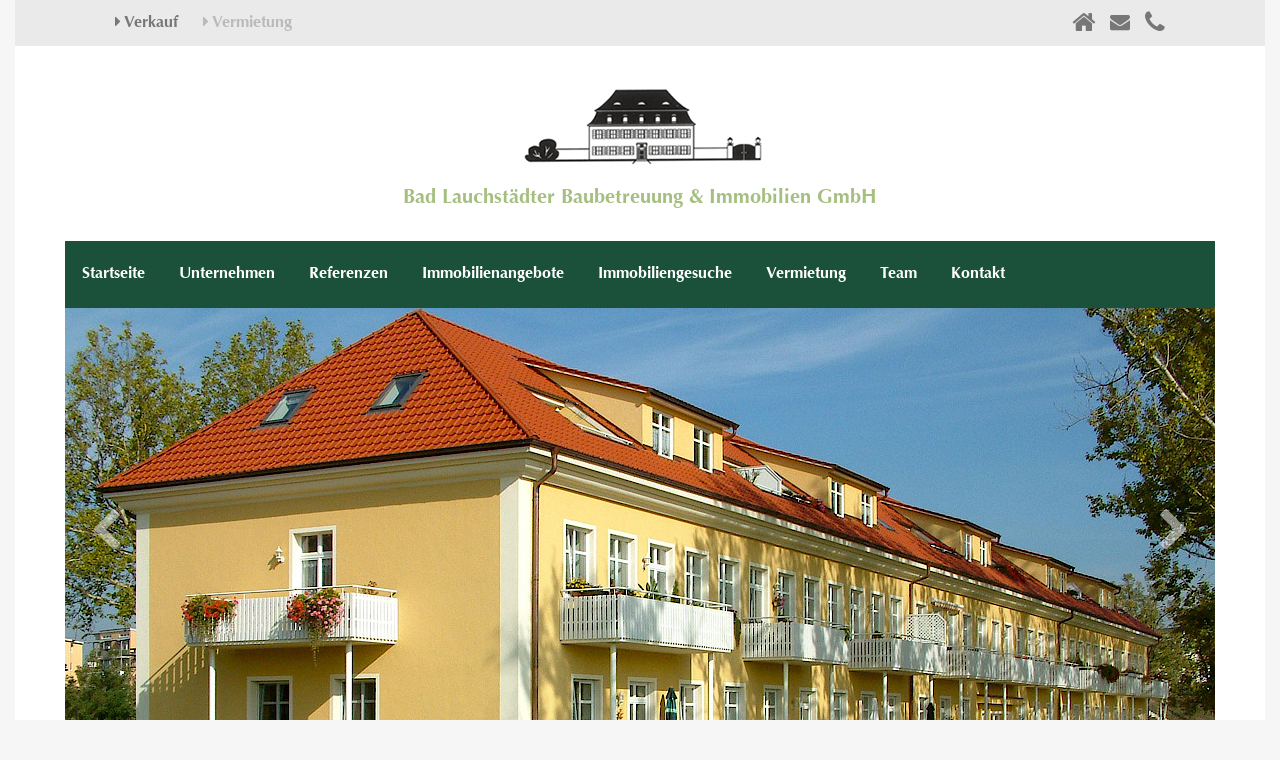

--- FILE ---
content_type: text/html; charset=utf-8
request_url: http://www.lbi-gmbh.de/startseite/
body_size: 3929
content:
<!DOCTYPE html> 
<html lang="de-DE" xmlns="http://www.w3.org/1999/xhtml"> 
 <head> 
  <meta charset="utf-8"> 
  <!--
	Created by Somnium Establishment

	This website is powered by TYPO3 - inspiring people to share!
	TYPO3 is a free open source Content Management Framework initially created by Kasper Skaarhoj and licensed under GNU/GPL.
	TYPO3 is copyright 1998-2014 of Kasper Skaarhoj. Extensions are copyright of their respective owners.
	Information and contribution at http://typo3.org/
-->
  
  <base href="http://www.lbi-gmbh.de/"> 
  <link rel="shortcut icon" href="http://www.lbi-gmbh.de/fileadmin/templates/images/favicon.ico" type="image/x-icon; charset=binary"> 
  <link rel="icon" href="http://www.lbi-gmbh.de/fileadmin/templates/images/favicon.ico" type="image/x-icon; charset=binary"> 
  <title>Bad Lauchstädter Baubetreuung &amp; Immobilien GmbH - Startseite</title>
   
  <meta name="viewport" content="width=1250"> 
  <link rel="stylesheet" type="text/css" href="typo3temp/stylesheet_8b9c2e8d89.css?1423754323" media="all"> 
  <link rel="stylesheet" type="text/css" href="//maxcdn.bootstrapcdn.com/font-awesome/4.2.0/css/font-awesome.min.css" media="all"> 
  <link rel="stylesheet" type="text/css" href="fileadmin/templates/css/app.css?1431632787" media="all"> 
  <script src="typo3temp/javascript_9a38f34785.js?1424723456" type="text/javascript"></script>
  
  <script type="text/javascript">
  window.cookieconsent_options = {
  message: 'Diese Website nutzt Cookies, um bestmögliche Funktionalität bieten zu können.',
  dismiss: 'Ok, verstanden',
  learnMore: 'Mehr Infos',
  link: 'http://www.lbi-gmbh.de/kontakt/datenschutz',
  theme: 'light-floating'
 };
</script>
  
  <script type="text/javascript" src="//s3.amazonaws.com/valao-cloud/cookie-hinweis/script-v2.js"></script>
  
  <script>
      (function(i,s,o,g,r,a,m){i['GoogleAnalyticsObject']=r;i[r]=i[r]||function(){
      (i[r].q=i[r].q||[]).push(arguments)},i[r].l=1*new Date();a=s.createElement(o),
      m=s.getElementsByTagName(o)[0];a.async=1;a.src=g;m.parentNode.insertBefore(a,m)
      })(window,document,'script','//www.google-analytics.com/analytics.js','ga');

      ga('create', 'UA-63242813-1', 'auto');
      ga('send', 'pageview');

    </script>
  </head>
  
 <body> 
  <div id="container"> 
   <div id="topheader" class="clearfix"> 
    <div id="pageswitch"> 
     <ul> 
      <li><a href="http://www.lbi-gmbh.de" class="active tooltip" title="Bad Lauchstädter Baubetreuung und Immobilien GmbH"><i class="fa fa-caret-right"></i> Verkauf</a></li>
       
      <li><a href="http://www.bl-hausverwaltung.de" class="tooltip" title="Bad Lauchstädter Hausverwaltung"><i class="fa fa-caret-right"></i> Vermietung</a></li>
       </ul>
      </div>
     
    <div id="infocontact"> 
     <ul> 
      <li><a href="http://www.lbi-gmbh.de/"><i class="fa fa-home"></i></a></li>
       
      <li><a href="mailto:info@lbi-gmbh.de"><i class="fa fa-envelope"></i></a></li>
       
      <li><a href="http://www.lbi-gmbh.de/kontakt/"><i class="fa fa-phone"></i></a></li>
       </ul>
      </div>
     </div>
    
   <div id="innercontainer"> 
    <div id="header"> 
     <div id="header_emblem"><a href="http://www.lbi-gmbh.de/"><img src="fileadmin/templates/images/lbi-emblem.png" alt="Bad Lauchstädter Baubetreuung & Immobilien GmbH" /></a></div>
      
     <div id="header_slogan">Bad Lauchstädter Baubetreuung & Immobilien GmbH</div>
      </div>
     
    <div id="navigation"> 
     <ul class="menu sf-menu">
      <li class="sub"><a href="startseite/" class="active">Startseite</a></li>
      <li class="sub"><a href="unternehmen/philosophie/">Unternehmen</a>
       <ul class="subnav itm9">
        <li><a href="unternehmen/philosophie/">Philosophie</a></li>
        <li><a href="unternehmen/unternehmensgruppe/">Unternehmensgruppe</a></li>
        <li><a href="unternehmen/historie/">Historie</a></li>
       </ul>
      </li>
      <li class="sub"><a href="referenzen/">Referenzen</a></li>
      <li class="sub"><a href="immobilienangebote/aktuelle-projekte/">Immobilienangebote</a>
       <ul class="subnav itm24">
        <li><a href="immobilienangebote/aktuelle-projekte/">Aktuelle Projekte</a></li>
        <li><a href="immobilienangebote/grundstuecke/">Grundstücke</a></li>
        <li><a href="immobilienangebote/neubausanierung-einfamilien-und-doppelhaeuser/">Neubau/Sanierung Einfamilien- und Doppelhäuser</a></li>
        <li><a href="immobilienangebote/neubausanierung-eigentumswohnungen/">Neubau/Sanierung Eigentumswohnungen</a></li>
        <li><a href="immobilienangebote/angebot-bestandsobjekte-efhdhh/">Angebot Bestandsobjekte EFH/DHH</a></li>
        <li><a href="immobilienangebote/angebot-bestandsobjekte-eigentumswohnungen/">Angebot Bestandsobjekte Eigentumswohnungen</a></li>
        <li><a href="immobilienangebote/kapitalanlage/">Kapitalanlage</a></li>
       </ul>
      </li>
      <li class="sub"><a href="immobiliengesuche/">Immobiliengesuche</a></li>
      <li class="sub"><a href="vermietung/">Vermietung</a></li>
      <li class="sub"><a href="team/ansprechpartner/">Team</a>
       <ul class="subnav itm30">
        <li><a href="team/ansprechpartner/">Ansprechpartner</a></li>
        <li><a href="team/stellenangebote/">Stellenangebote</a></li>
       </ul>
      </li>
      <li class="sub"><a href="kontakt/kontakt-anschrift/">Kontakt</a>
       <ul class="subnav itm91">
        <li><a href="kontakt/kontakt-anschrift/">Kontakt & Anschrift</a></li>
        <li><a href="kontakt/impressum/">Impressum</a></li>
        <li><a href="kontakt/datenschutz/">Datenschutz</a></li>
       </ul>
      </li>
     </ul>
      
     <div id="logo"><a href="http://www.lbi-gmbh.de/"><img src="fileadmin/templates/images/lbi-emblem-navigation.png" alt="Bad Lauchstädter Baubetreuung & Immobilien GmbH" /></a></div>
      </div>
     
    <div id="imageheader"> 
     <div class="ls-layer">
      <div class="headerContent">
       <p>Umbau und Sanierung 2002 – Halle/Saale</p>
      </div>
      <img src="fileadmin/_processed_/csm_T-BvS_1-9_Halle-Heide-Sued_ee7af39845.jpg" width="1150" height="500" alt="" ></div>
     <div class="ls-layer">
      <div class="headerContent">
       <p>Kolonnaden Kurpark - Bad Lauchstädt</p>
      </div>
      <img src="fileadmin/_processed_/csm_T-Kollonaden_Kurpark_BL_9e03a22867.jpg" width="1150" height="500" alt="" ></div>
     <div class="ls-layer">
      <div class="headerContent">
       <p>Firmensitz - Bad Lauchstädt</p>
      </div>
      <img src="fileadmin/_processed_/csm_T-Firmensitz_BL_ec216286dc.jpg" width="1150" height="500" alt="" ></div>
     <div class="ls-layer">
      <div class="headerContent">
       <p> Mehrfamilienhäuser - Bad Lauchstädt </p>
      </div>
      <img src="fileadmin/_processed_/csm_T-ADD-Luft_ET45-49-Vermietung_4fa845a250.jpg" width="1150" height="500" alt="" ></div>
     <div class="ls-layer">
      <div class="headerContent">
       <p>Einfamilienhaus 2014 – Bad Lauchstädt</p>
      </div>
      <img src="fileadmin/_processed_/csm_T-EFH_vZ_40-Immobangebote_669c57fa3b.jpg" width="1150" height="500" alt="" ></div>
     <div class="ls-layer">
      <div class="headerContent">
       <p>Sanierung Arkadenbögen – Nebra</p>
      </div>
      <img src="fileadmin/_processed_/csm_T-Rundboegen-Nebra-2007_a102bf85f4.jpg" width="1150" height="500" alt="" ></div>
     <div class="ls-layer">
      <div class="headerContent">
       <p>Einfamilienhaus - Bad Lauchstädt</p>
      </div>
      <img src="fileadmin/_processed_/csm_T-EFH-ADD-Domaene_5-Winter_2f41c53715.jpg" width="1150" height="500" alt="" ></div>
     <div class="ls-layer">
      <div class="headerContent">
       <p>Sanierung Geschäftshaus – Halle/Saale</p>
      </div>
      <img src="fileadmin/_processed_/csm_punkt10-startseite_79a3ae3bd9.jpg" width="1150" height="500" alt="" ></div>
     <div class="ls-layer">
      <div class="headerContent">
       <p>Innenhof Firmensitz - Bad Lauchstädt</p>
      </div>
      <img src="fileadmin/_processed_/csm_T-Hof-Domaene_ceab883767.jpg" width="1150" height="500" alt="" ></div>
     <div class="ls-layer">
      <div class="headerContent">
       <p>Wohn- und Geschäftshaus - Halle/Saale</p>
      </div>
      <img src="fileadmin/_processed_/csm_T-_Uni_Ring-Bildgroesse1_beacecf7d0.jpg" width="1150" height="500" alt="" ></div>
     <div class="ls-layer">
      <div class="headerContent">
       <p>Sanierung ehem. Mannschaftsgebäude – Halle/Saale</p>
      </div>
      <img src="fileadmin/_processed_/csm_MFH_Sani_Heide-Sued_WS_Str_110ee46725.jpg" width="1150" height="500" alt="" ></div>
      </div>
     
    <div id="content"> 
     <div id="content_start">
      <div id="c8" class="csc-default">
       <header class="csc-header csc-header-n1">
        <h1 class="csc-firstHeader">Schöner Wohnen in Bad Lauchstädt</h1>
       </header>
      </div>
      <div class="bx_2columns">
       <p>Die Bad Lauchstädter Baubetreuung &amp; Immobilien GmbH entwickelt seit über 20 Jahren Grundstücke und Immobilienprojekte im Raum Halle / Leipzig. Dazu gehören die Errichtung von Einfamilienhäusern, Doppelhäusern und Mehrfamilienhäusern, die Sanierung von historischen Gebäuden – als Einzeldenkmal oder als Denkmal-Ensemble. Ergänzend zum Wohnungsbau werden Gewerbeimmobilien neu gebaut oder hochwertig saniert und vermietet, teils als Wohn- und Geschäftshäuser, teils als kleine Einkaufszentren, Ladenlokale oder Büroflächen.</p>
        
       <p>Die L. B. I. GmbH deckt mit ihren Tochter- bzw. Schwesterunternehmen den gesamten Bereich von der Grundstücksentwicklung über die Planung, die Bauphase, die Vermietung bzw. Verwaltung und die langfristige Betreuung der Häuser und Wohnungen ab.</p>
      </div>
     </div>
      
     <div id="content_footer">
      <div class="bx_referencestart clearfix">
       <div class="csc-textpic csc-textpic-center csc-textpic-above">
        <div class="grid_unit csc-textpic-last">
         <figure class="csc-textpic-image"><a href="immobilienangebote/aktuelle-projekte/"><img src="fileadmin/_processed_/csm_T-EFH_vZ_40-Immobangebote_e23aa1ce93.jpg" width="384" height="250" alt="" ></a>
          <div class="caption"> 
           <div class="captiontext"><a href="immobilienangebote/aktuelle-projekte/">Aktuelle Projekte</a>
            <div class="captionborder"></div>
           </div>
            </div>
         </figure>
        </div>
        <div class="grid_unit csc-textpic-last">
         <figure class="csc-textpic-image"><a href="referenzen/"><img src="fileadmin/_processed_/csm_denkmal_mehrfamilienhaus__schleiermacherstrasse_38__halle_a_d__saale-small_35b06959b4.jpg" width="384" height="250" alt="" ></a>
          <div class="caption"> 
           <div class="captiontext"><a href="referenzen/">Referenzen</a>
            <div class="captionborder"></div>
           </div>
            </div>
         </figure>
        </div>
        <div class="grid_unit csc-textpic-last">
         <figure class="csc-textpic-image"><a href="immobilienangebote/kapitalanlage/"><img src="fileadmin/_processed_/csm_Ref-1-Neubau-MFH_Liebig_2_daf2e24511.jpg" width="384" height="250" alt="" ></a>
          <div class="caption"> 
           <div class="captiontext"><a href="immobilienangebote/kapitalanlage/">Kapitalanlage</a>
            <div class="captionborder"></div>
           </div>
            </div>
         </figure>
        </div>
       </div>
      </div>
     </div>
      </div>
     </div>
    
   <div id="footer"> 
    <div id="footer_contact"> 
     <p>Bad Lauchstädter Baubetreuung &amp; Immobilien GmbH <span class="divide">|</span> Merseburger Landstr. 41 <span class="divide">|</span> 06246 Bad Lauchstädt <span class="divide">|</span> Tel. 034635 / 7810 <span class="divide">|</span> <a href="javascript:linkTo_UnCryptMailto('ocknvq,kphqBndk/iodj0fg');" title="info@lbi-gmbh.de" class="mail">info@lbi-gmbh.de</a></p>
      </div>
     
    <div id="footer_emblem"> <img src="fileadmin/templates/images/lbi-emblem-footer.png" alt=""/> </div>
     
    <div id="footer_copyright"> 
     <p> &copy; 2015 LBI GmbH <span class="divideempty"></span> <a href="http://www.lbi-gmbh.de/kontakt/">Kontakt &amp; Anschrift</a> <span class="divideempty"></span> <a href="http://www.lbi-gmbh.de/kontakt/impressum">Impressum</a><span class="divideempty"></span> <a href="http://www.lbi-gmbh.de/kontakt/datenschutz">Datenschutzerklärung</a></p>
      </div>
     </div>
    </div>
   
  <script src="http://maps.googleapis.com/maps/api/js?key=AIzaSyDjcL34YqpBsUd75cGSZ8-dv_rpE5i_nFg&amp;sensor=FALSE" type="text/javascript"></script>
  
  <!--[if !IE]><!-->
  
  <script src="fileadmin/templates/js/application.min.js?1427657170" type="text/javascript"></script>
  
  <!--[if IE 8]><script src="fileadmin/templates/js/application.ie8.min.js" type="text/javascript"></script><![endif]-->
  </body>
  </html>

--- FILE ---
content_type: text/css
request_url: http://www.lbi-gmbh.de/fileadmin/templates/css/app.css?1431632787
body_size: 68048
content:
@import url("//hello.myfonts.net/count/2c7efb");@font-face{font-family:'OptimaLTPro-Roman';src:url("webfonts/2C7EFB_0_0.eot");src:url("webfonts/2C7EFB_0_0.eot?#iefix") format("embedded-opentype"),url("webfonts/2C7EFB_0_0.woff2") format("woff2"),url("webfonts/2C7EFB_0_0.woff") format("woff"),url("webfonts/2C7EFB_0_0.ttf") format("truetype")}@font-face{font-family:'OptimaLTPro-Bold';src:url("webfonts/2C7EFB_1_0.eot");src:url("webfonts/2C7EFB_1_0.eot?#iefix") format("embedded-opentype"),url("webfonts/2C7EFB_1_0.woff2") format("woff2"),url("webfonts/2C7EFB_1_0.woff") format("woff"),url("webfonts/2C7EFB_1_0.ttf") format("truetype")}/*! normalize.css v1.1.0 | MIT License | git.io/normalize */article,aside,details,figcaption,figure,footer,header,hgroup,main,nav,section,summary{display:block}audio,canvas,video{display:inline-block;*display:inline;*zoom:1}audio:not([controls]){display:none;height:0}[hidden]{display:none}html{font-size:100%;-webkit-text-size-adjust:100%;-ms-text-size-adjust:100%}html,button,input,select,textarea{font-family:sans-serif}body{margin:0}a:focus{outline:0}a:active,a:hover{outline:0}h1{font-size:2em;margin:0.67em 0}h2{font-size:1.5em;margin:0.83em 0}h3{font-size:1.17em;margin:1em 0}h4{font-size:1em;margin:1.33em 0}h5{font-size:0.83em;margin:1.67em 0}h6{font-size:0.67em;margin:2.33em 0}abbr[title]{border-bottom:1px dotted}b,strong{font-weight:bold}blockquote{margin:1em 40px}dfn{font-style:italic}hr{-moz-box-sizing:content-box;box-sizing:content-box;height:0}mark{background:#ff0;color:#000}p,pre{margin:1em 0}code,kbd,pre,samp{font-family:monospace, serif;_font-family:'courier new', monospace;font-size:1em}pre{white-space:pre;white-space:pre-wrap;word-wrap:break-word}q{quotes:none}q:before,q:after{content:'';content:none}small{font-size:80%}sub,sup{font-size:75%;line-height:0;position:relative;vertical-align:baseline}sup{top:-0.5em}sub{bottom:-0.25em}dl,menu,ol,ul{margin:1em 0}dd{margin:0 0 0 40px}menu,ol,ul{padding:0 0 0 40px}nav ul,nav ol{list-style:none;list-style-image:none}img{border:0;-ms-interpolation-mode:bicubic}svg:not(:root){overflow:hidden}figure{margin:0}form{margin:0}fieldset{border:1px solid #c0c0c0;margin:0 2px;padding:0.35em 0.625em 0.75em}legend{border:0;padding:0;white-space:normal;*margin-left:-7px}button,input,select,textarea{font-size:100%;margin:0;vertical-align:baseline;*vertical-align:middle}button,input{line-height:normal}button,select{text-transform:none}button,html input[type="button"],input[type="reset"],input[type="submit"]{-webkit-appearance:button;cursor:pointer;*overflow:visible}button[disabled],html input[disabled]{cursor:default}input[type="checkbox"],input[type="radio"]{box-sizing:border-box;padding:0;*height:13px;*width:13px}input[type="search"]{-webkit-appearance:textfield;-moz-box-sizing:content-box;-webkit-box-sizing:content-box;box-sizing:content-box}input[type="search"]::-webkit-search-cancel-button,input[type="search"]::-webkit-search-decoration{-webkit-appearance:none}button::-moz-focus-inner,input::-moz-focus-inner{border:0;padding:0}textarea{overflow:auto;vertical-align:top}table{border-collapse:collapse;border-spacing:0}.owl-carousel .owl-wrapper:after{content:".";display:block;clear:both;visibility:hidden;line-height:0;height:0}.owl-carousel{display:none;position:relative;width:100%;-ms-touch-action:pan-y}.owl-carousel .owl-wrapper{display:none;position:relative;-webkit-transform:translate3d(0px, 0px, 0px)}.owl-carousel .owl-wrapper-outer{overflow:hidden;position:relative;width:100%}.owl-carousel .owl-wrapper-outer.autoHeight{-webkit-transition:height 500ms ease-in-out;-moz-transition:height 500ms ease-in-out;-ms-transition:height 500ms ease-in-out;-o-transition:height 500ms ease-in-out;transition:height 500ms ease-in-out}.owl-carousel .owl-item{float:left}.owl-controls .owl-page,.owl-controls .owl-buttons div{cursor:pointer}.owl-controls{-webkit-user-select:none;-khtml-user-select:none;-moz-user-select:none;-ms-user-select:none;user-select:none;-webkit-tap-highlight-color:rgba(0,0,0,0)}.grabbing{cursor:url(grabbing.png) 8 8,move}.owl-carousel .owl-wrapper,.owl-carousel .owl-item{-webkit-backface-visibility:hidden;-moz-backface-visibility:hidden;-ms-backface-visibility:hidden;-webkit-transform:translate3d(0, 0, 0);-moz-transform:translate3d(0, 0, 0);-ms-transform:translate3d(0, 0, 0)}.owl-origin{-webkit-perspective:1200px;-webkit-perspective-origin-x:50%;-webkit-perspective-origin-y:50%;-moz-perspective:1200px;-moz-perspective-origin-x:50%;-moz-perspective-origin-y:50%;perspective:1200px}.owl-fade-out{z-index:10;-webkit-animation:fadeOut .7s both ease;-moz-animation:fadeOut .7s both ease;animation:fadeOut .7s both ease}.owl-fade-in{-webkit-animation:fadeIn .7s both ease;-moz-animation:fadeIn .7s both ease;animation:fadeIn .7s both ease}.owl-backSlide-out{-webkit-animation:backSlideOut 1s both ease;-moz-animation:backSlideOut 1s both ease;animation:backSlideOut 1s both ease}.owl-backSlide-in{-webkit-animation:backSlideIn 1s both ease;-moz-animation:backSlideIn 1s both ease;animation:backSlideIn 1s both ease}.owl-goDown-out{-webkit-animation:scaleToFade .7s ease both;-moz-animation:scaleToFade .7s ease both;animation:scaleToFade .7s ease both}.owl-goDown-in{-webkit-animation:goDown .6s ease both;-moz-animation:goDown .6s ease both;animation:goDown .6s ease both}.owl-fadeUp-in{-webkit-animation:scaleUpFrom .5s ease both;-moz-animation:scaleUpFrom .5s ease both;animation:scaleUpFrom .5s ease both}.owl-fadeUp-out{-webkit-animation:scaleUpTo .5s ease both;-moz-animation:scaleUpTo .5s ease both;animation:scaleUpTo .5s ease both}@-webkit-keyframes empty{0%{opacity:1}}@-moz-keyframes empty{0%{opacity:1}}@keyframes empty{0%{opacity:1}}@-webkit-keyframes fadeIn{0%{opacity:0}100%{opacity:1}}@-moz-keyframes fadeIn{0%{opacity:0}100%{opacity:1}}@keyframes fadeIn{0%{opacity:0}100%{opacity:1}}@-webkit-keyframes fadeOut{0%{opacity:1}100%{opacity:0}}@-moz-keyframes fadeOut{0%{opacity:1}100%{opacity:0}}@keyframes fadeOut{0%{opacity:1}100%{opacity:0}}@-webkit-keyframes backSlideOut{25%{opacity:.5;-webkit-transform:translateZ(-500px)}75%{opacity:.5;-webkit-transform:translateZ(-500px) translateX(-200%)}100%{opacity:.5;-webkit-transform:translateZ(-500px) translateX(-200%)}}@-moz-keyframes backSlideOut{25%{opacity:.5;-moz-transform:translateZ(-500px)}75%{opacity:.5;-moz-transform:translateZ(-500px) translateX(-200%)}100%{opacity:.5;-moz-transform:translateZ(-500px) translateX(-200%)}}@keyframes backSlideOut{25%{opacity:.5;transform:translateZ(-500px)}75%{opacity:.5;transform:translateZ(-500px) translateX(-200%)}100%{opacity:.5;transform:translateZ(-500px) translateX(-200%)}}@-webkit-keyframes backSlideIn{0%,25%{opacity:.5;-webkit-transform:translateZ(-500px) translateX(200%)}75%{opacity:.5;-webkit-transform:translateZ(-500px)}100%{opacity:1;-webkit-transform:translateZ(0) translateX(0)}}@-moz-keyframes backSlideIn{0%,25%{opacity:.5;-moz-transform:translateZ(-500px) translateX(200%)}75%{opacity:.5;-moz-transform:translateZ(-500px)}100%{opacity:1;-moz-transform:translateZ(0) translateX(0)}}@keyframes backSlideIn{0%,25%{opacity:.5;transform:translateZ(-500px) translateX(200%)}75%{opacity:.5;transform:translateZ(-500px)}100%{opacity:1;transform:translateZ(0) translateX(0)}}@-webkit-keyframes scaleToFade{to{opacity:0;-webkit-transform:scale(0.8)}}@-moz-keyframes scaleToFade{to{opacity:0;-moz-transform:scale(0.8)}}@keyframes scaleToFade{to{opacity:0;transform:scale(0.8)}}@-webkit-keyframes goDown{from{-webkit-transform:translateY(-100%)}}@-moz-keyframes goDown{from{-moz-transform:translateY(-100%)}}@keyframes goDown{from{transform:translateY(-100%)}}@-webkit-keyframes scaleUpFrom{from{opacity:0;-webkit-transform:scale(1.5)}}@-moz-keyframes scaleUpFrom{from{opacity:0;-moz-transform:scale(1.5)}}@keyframes scaleUpFrom{from{opacity:0;transform:scale(1.5)}}@-webkit-keyframes scaleUpTo{to{opacity:0;-webkit-transform:scale(1.5)}}@-moz-keyframes scaleUpTo{to{opacity:0;-moz-transform:scale(1.5)}}@keyframes scaleUpTo{to{opacity:0;transform:scale(1.5)}}.owl-theme .owl-controls{position:absolute;bottom:16px;z-index:400;text-align:center;width:100%}.owl-theme .owl-controls .owl-buttons div{color:#fff;display:inline-block;zoom:1;*display:inline;margin:5px;padding:3px 10px;font-size:45px;filter:Alpha(Opacity=50);opacity:0.5;-webkit-transition:all 200ms ease-in-out;-moz-transition:all 200ms ease-in-out;-ms-transition:all 200ms ease-in-out;-o-transition:all 200ms ease-in-out;transition:all 200ms ease-in-out}.owl-theme .owl-controls.clickable .owl-buttons div:hover{filter:Alpha(Opacity=100);opacity:1;text-decoration:none}.owl-theme .owl-controls .owl-buttons .owl-prev{position:absolute;left:10px;bottom:225px}.owl-theme .owl-controls .owl-buttons .owl-next{position:absolute;right:10px;bottom:225px}.owl-theme .owl-controls .owl-page{display:inline-block;zoom:1;*display:inline}.owl-theme .owl-controls .owl-page span{display:block;width:12px;height:12px;margin:5px 5px;filter:Alpha(Opacity=70);opacity:0.7;-webkit-border-radius:20px;-moz-border-radius:20px;border-radius:20px;background:#fff;-webkit-box-shadow:2px 2px 5px 1px rgba(0,0,0,0.75);-moz-box-shadow:2px 2px 5px 1px rgba(0,0,0,0.75);box-shadow:2px 2px 5px 1px rgba(0,0,0,0.75);-webkit-transition:all 200ms ease-in-out;-moz-transition:all 200ms ease-in-out;-ms-transition:all 200ms ease-in-out;-o-transition:all 200ms ease-in-out;transition:all 200ms ease-in-out}.owl-theme .owl-controls .owl-page.active span,.owl-theme .owl-controls.clickable .owl-page:hover span{filter:Alpha(Opacity=100);opacity:1;background:#1b513b}.owl-theme .owl-controls .owl-page span.owl-numbers{height:auto;width:auto;color:#FFF;padding:2px 10px;font-size:12px;-webkit-border-radius:30px;-moz-border-radius:30px;border-radius:30px}.owl-item.loading{min-height:150px;background:url(AjaxLoader.gif) no-repeat center center}/*! fancyBox v2.1.5 fancyapps.com | fancyapps.com/fancybox/#license */.fancybox-wrap,.fancybox-skin,.fancybox-outer,.fancybox-inner,.fancybox-image,.fancybox-wrap iframe,.fancybox-wrap object,.fancybox-nav,.fancybox-nav span,.fancybox-tmp{padding:0;margin:0;border:0;outline:none;vertical-align:top}.fancybox-wrap{position:absolute;top:0;left:0;z-index:8020}.fancybox-skin{position:relative;background:#f9f9f9;color:#444;text-shadow:none;-webkit-border-radius:4px;-moz-border-radius:4px;border-radius:4px}.fancybox-opened{z-index:8030}.fancybox-opened .fancybox-skin{-webkit-box-shadow:0 10px 25px rgba(0,0,0,0.5);-moz-box-shadow:0 10px 25px rgba(0,0,0,0.5);box-shadow:0 10px 25px rgba(0,0,0,0.5)}.fancybox-outer,.fancybox-inner{position:relative}.fancybox-inner{overflow:hidden}.fancybox-type-iframe .fancybox-inner{-webkit-overflow-scrolling:touch}.fancybox-error{color:#444;font:14px/20px "Helvetica Neue",Helvetica,Arial,sans-serif;margin:0;padding:15px;white-space:nowrap}.fancybox-image,.fancybox-iframe{display:block;width:100%;height:100%}.fancybox-image{max-width:100%;max-height:100%}#fancybox-loading,.fancybox-close,.fancybox-prev span,.fancybox-next span{background-image:url("fancybox_sprite.png")}#fancybox-loading{position:fixed;top:50%;left:50%;margin-top:-22px;margin-left:-22px;background-position:0 -108px;opacity:0.8;cursor:pointer;z-index:8060}#fancybox-loading div{width:44px;height:44px;background:url("fancybox_loading.gif") center center no-repeat}.fancybox-close{position:absolute;top:-18px;right:-18px;width:36px;height:36px;cursor:pointer;z-index:8040}.fancybox-nav{position:absolute;top:0;width:40%;height:100%;cursor:pointer;text-decoration:none;background:transparent url("blank.gif");-webkit-tap-highlight-color:rgba(0,0,0,0);z-index:8040}.fancybox-prev{left:0}.fancybox-next{right:0}.fancybox-nav span{position:absolute;top:50%;width:36px;height:34px;margin-top:-18px;cursor:pointer;z-index:8040;visibility:hidden}.fancybox-prev span{left:10px;background-position:0 -36px}.fancybox-next span{right:10px;background-position:0 -72px}.fancybox-nav:hover span{visibility:visible}.fancybox-tmp{position:absolute;top:-99999px;left:-99999px;visibility:hidden;max-width:99999px;max-height:99999px;overflow:visible !important}.fancybox-lock{overflow:hidden !important;width:auto}.fancybox-lock body{overflow:hidden !important}.fancybox-lock-test{overflow-y:hidden !important}.fancybox-overlay{position:absolute;top:0;left:0;overflow:hidden;display:none;z-index:8010;background:url("fancybox_overlay.png")}.fancybox-overlay-fixed{position:fixed;bottom:0;right:0}.fancybox-lock .fancybox-overlay{overflow:auto;overflow-y:scroll}.fancybox-title{visibility:hidden;font:normal 13px/20px "Helvetica Neue",Helvetica,Arial,sans-serif;position:relative;text-shadow:none;z-index:8050}.fancybox-opened .fancybox-title{visibility:visible}.fancybox-title-float-wrap{position:absolute;bottom:0;right:50%;margin-bottom:-35px;z-index:8050;text-align:center}.fancybox-title-float-wrap .child{display:inline-block;margin-right:-100%;padding:2px 20px;background:transparent;background:rgba(0,0,0,0.8);-webkit-border-radius:15px;-moz-border-radius:15px;border-radius:15px;text-shadow:0 1px 2px #222;color:#FFF;font-weight:bold;line-height:24px;white-space:nowrap}.fancybox-title-outside-wrap{position:relative;margin-top:10px;color:#fff}.fancybox-title-inside-wrap{padding-top:10px}.fancybox-title-over-wrap{position:absolute;bottom:0;left:0;color:#fff;padding:10px;background:#000;background:rgba(0,0,0,0.8)}@media only screen and (-webkit-min-device-pixel-ratio: 1.5), only screen and (min--moz-device-pixel-ratio: 1.5), only screen and (min-device-pixel-ratio: 1.5){#fancybox-loading,.fancybox-close,.fancybox-prev span,.fancybox-next span{background-image:url("fancybox_sprite@2x.png");background-size:44px 152px}#fancybox-loading div{background-image:url("fancybox_loading@2x.gif");background-size:24px 24px}}.tooltipster-default{border-radius:5px;border:2px solid #1b513b;background:#1b513b;color:#fff}.tooltipster-default .tooltipster-content{font-size:14px;line-height:16px;padding:8px 10px;overflow:hidden}.tooltipster-icon{cursor:help;margin-left:4px}.tooltipster-base{padding:0;font-size:0;line-height:0;position:absolute;left:0;top:0;z-index:9999999;pointer-events:none;width:auto;overflow:visible}.tooltipster-base .tooltipster-content{overflow:hidden}.tooltipster-arrow{display:block;text-align:center;width:100%;height:100%;position:absolute;top:0;left:0;z-index:-1}.tooltipster-arrow span,.tooltipster-arrow-border{display:block;width:0;height:0;position:absolute}.tooltipster-arrow-top span,.tooltipster-arrow-top-right span,.tooltipster-arrow-top-left span{border-left:8px solid transparent !important;border-right:8px solid transparent !important;border-top:8px solid;bottom:-7px}.tooltipster-arrow-top .tooltipster-arrow-border,.tooltipster-arrow-top-right .tooltipster-arrow-border,.tooltipster-arrow-top-left .tooltipster-arrow-border{border-left:9px solid transparent !important;border-right:9px solid transparent !important;border-top:9px solid;bottom:-7px}.tooltipster-arrow-bottom span,.tooltipster-arrow-bottom-right span,.tooltipster-arrow-bottom-left span{border-left:8px solid transparent !important;border-right:8px solid transparent !important;border-bottom:8px solid;top:-7px}.tooltipster-arrow-bottom .tooltipster-arrow-border,.tooltipster-arrow-bottom-right .tooltipster-arrow-border,.tooltipster-arrow-bottom-left .tooltipster-arrow-border{border-left:9px solid transparent !important;border-right:9px solid transparent !important;border-bottom:9px solid;top:-7px}.tooltipster-arrow-top span,.tooltipster-arrow-top .tooltipster-arrow-border,.tooltipster-arrow-bottom span,.tooltipster-arrow-bottom .tooltipster-arrow-border{left:0;right:0;margin:0 auto}.tooltipster-arrow-top-left span,.tooltipster-arrow-bottom-left span{left:6px}.tooltipster-arrow-top-left .tooltipster-arrow-border,.tooltipster-arrow-bottom-left .tooltipster-arrow-border{left:5px}.tooltipster-arrow-top-right span,.tooltipster-arrow-bottom-right span{right:6px}.tooltipster-arrow-top-right .tooltipster-arrow-border,.tooltipster-arrow-bottom-right .tooltipster-arrow-border{right:5px}.tooltipster-arrow-left span,.tooltipster-arrow-left .tooltipster-arrow-border{border-top:8px solid transparent !important;border-bottom:8px solid transparent !important;border-left:8px solid;top:50%;margin-top:-7px;right:-7px}.tooltipster-arrow-left .tooltipster-arrow-border{border-top:9px solid transparent !important;border-bottom:9px solid transparent !important;border-left:9px solid;margin-top:-8px}.tooltipster-arrow-right span,.tooltipster-arrow-right .tooltipster-arrow-border{border-top:8px solid transparent !important;border-bottom:8px solid transparent !important;border-right:8px solid;top:50%;margin-top:-7px;left:-7px}.tooltipster-arrow-right .tooltipster-arrow-border{border-top:9px solid transparent !important;border-bottom:9px solid transparent !important;border-right:9px solid;margin-top:-8px}.tooltipster-fade{opacity:0;-webkit-transition-property:opacity;-moz-transition-property:opacity;-o-transition-property:opacity;-ms-transition-property:opacity;transition-property:opacity}.tooltipster-fade-show{opacity:1}.tooltipster-grow{-webkit-transform:scale(0, 0);-moz-transform:scale(0, 0);-o-transform:scale(0, 0);-ms-transform:scale(0, 0);transform:scale(0, 0);-webkit-transition-property:-webkit-transform;-moz-transition-property:-moz-transform;-o-transition-property:-o-transform;-ms-transition-property:-ms-transform;transition-property:transform;-webkit-backface-visibility:hidden}.tooltipster-grow-show{-webkit-transform:scale(1, 1);-moz-transform:scale(1, 1);-o-transform:scale(1, 1);-ms-transform:scale(1, 1);transform:scale(1, 1);-webkit-transition-timing-function:cubic-bezier(0.175, 0.885, 0.32, 1);-webkit-transition-timing-function:cubic-bezier(0.175, 0.885, 0.32, 1.15);-moz-transition-timing-function:cubic-bezier(0.175, 0.885, 0.32, 1.15);-ms-transition-timing-function:cubic-bezier(0.175, 0.885, 0.32, 1.15);-o-transition-timing-function:cubic-bezier(0.175, 0.885, 0.32, 1.15);transition-timing-function:cubic-bezier(0.175, 0.885, 0.32, 1.15)}.tooltipster-swing{opacity:0;-webkit-transform:rotateZ(4deg);-moz-transform:rotateZ(4deg);-o-transform:rotateZ(4deg);-ms-transform:rotateZ(4deg);transform:rotateZ(4deg);-webkit-transition-property:-webkit-transform, opacity;-moz-transition-property:-moz-transform;-o-transition-property:-o-transform;-ms-transition-property:-ms-transform;transition-property:transform}.tooltipster-swing-show{opacity:1;-webkit-transform:rotateZ(0deg);-moz-transform:rotateZ(0deg);-o-transform:rotateZ(0deg);-ms-transform:rotateZ(0deg);transform:rotateZ(0deg);-webkit-transition-timing-function:cubic-bezier(0.23, 0.635, 0.495, 1);-webkit-transition-timing-function:cubic-bezier(0.23, 0.635, 0.495, 2.4);-moz-transition-timing-function:cubic-bezier(0.23, 0.635, 0.495, 2.4);-ms-transition-timing-function:cubic-bezier(0.23, 0.635, 0.495, 2.4);-o-transition-timing-function:cubic-bezier(0.23, 0.635, 0.495, 2.4);transition-timing-function:cubic-bezier(0.23, 0.635, 0.495, 2.4)}.tooltipster-fall{top:0;-webkit-transition-property:top;-moz-transition-property:top;-o-transition-property:top;-ms-transition-property:top;transition-property:top;-webkit-transition-timing-function:cubic-bezier(0.175, 0.885, 0.32, 1);-webkit-transition-timing-function:cubic-bezier(0.175, 0.885, 0.32, 1.15);-moz-transition-timing-function:cubic-bezier(0.175, 0.885, 0.32, 1.15);-ms-transition-timing-function:cubic-bezier(0.175, 0.885, 0.32, 1.15);-o-transition-timing-function:cubic-bezier(0.175, 0.885, 0.32, 1.15);transition-timing-function:cubic-bezier(0.175, 0.885, 0.32, 1.15)}.tooltipster-fall.tooltipster-dying{-webkit-transition-property:all;-moz-transition-property:all;-o-transition-property:all;-ms-transition-property:all;transition-property:all;top:0px !important;opacity:0}.tooltipster-slide{left:-40px;-webkit-transition-property:left;-moz-transition-property:left;-o-transition-property:left;-ms-transition-property:left;transition-property:left;-webkit-transition-timing-function:cubic-bezier(0.175, 0.885, 0.32, 1);-webkit-transition-timing-function:cubic-bezier(0.175, 0.885, 0.32, 1.15);-moz-transition-timing-function:cubic-bezier(0.175, 0.885, 0.32, 1.15);-ms-transition-timing-function:cubic-bezier(0.175, 0.885, 0.32, 1.15);-o-transition-timing-function:cubic-bezier(0.175, 0.885, 0.32, 1.15);transition-timing-function:cubic-bezier(0.175, 0.885, 0.32, 1.15)}.tooltipster-slide.tooltipster-dying{-webkit-transition-property:all;-moz-transition-property:all;-o-transition-property:all;-ms-transition-property:all;transition-property:all;left:0px !important;opacity:0}.tooltipster-content-changing{opacity:0.5;-webkit-transform:scale(1.1, 1.1);-moz-transform:scale(1.1, 1.1);-o-transform:scale(1.1, 1.1);-ms-transform:scale(1.1, 1.1);transform:scale(1.1, 1.1)}.clearfix:before,.clearfix:after{content:" ";display:table}.clearfix:after{clear:both}.clearfix{*zoom:1}body{background:#F6F6F6;font-family:"OptimaLTPro-Roman"}p{font-size:16px;font-family:"OptimaLTPro-Roman";line-height:170%}b{font-family:"OptimaLTPro-Bold";font-weight:normal}a{-webkit-transition:all 200ms ease-in-out;-moz-transition:all 200ms ease-in-out;-ms-transition:all 200ms ease-in-out;-o-transition:all 200ms ease-in-out;transition:all 200ms ease-in-out}ul{margin-left:0;padding-left:17px}ul li{line-height:170%}hr{margin:50px 0;border:0;border-top:1px solid #EAEAEA}hr:after{content:"";display:block;height:57px;position:relative;top:-28px}h1{font-size:35px;color:#a6bf80;margin:0 0 30px 0;font-family:"OptimaLTPro-Bold";font-weight:normal}#container{width:1250px;margin:0 auto;background:#fff}#container.references #content_start{padding:0px 35px 50px 35px !important}#container.references #content_start p{line-height:170%}#innercontainer{padding:0 50px}#topheader{background:#EAEAEA;padding:10px 100px 5px 100px}#topheader #pageswitch{float:left}#topheader #pageswitch ul{list-style-type:none;margin:0;padding:0}#topheader #pageswitch ul li{float:left;margin-right:25px}#topheader #pageswitch ul li a:link,#topheader #pageswitch ul li a:visited{color:#BABABA;text-decoration:none;font-family:"OptimaLTPro-Bold"}#topheader #pageswitch ul li a:hover,#topheader #pageswitch ul li a:active,#topheader #pageswitch ul li a.active{color:#777777}#topheader #infocontact{float:right}#topheader #infocontact ul{list-style-type:none;margin:0;padding:0}#topheader #infocontact ul li{float:left;margin-left:15px}#topheader #infocontact ul li a:link,#topheader #infocontact ul li a:visited{display:block;color:#777777}#topheader #infocontact ul li a:link .fa-home,#topheader #infocontact ul li a:link .fa-phone,#topheader #infocontact ul li a:visited .fa-home,#topheader #infocontact ul li a:visited .fa-phone{font-size:25px}#topheader #infocontact ul li a:link .fa-envelope,#topheader #infocontact ul li a:visited .fa-envelope{padding-top:2px;font-size:20px}#topheader #infocontact ul li a:hover,#topheader #infocontact ul li a:active{color:#1b513b}#header{padding:20px 0px 30px 0}#header #header_emblem{text-align:center}#header #header_slogan{color:#a6bf80;font-size:20px;text-align:center;font-family:"OptimaLTPro-Bold"}.fancybox-title-float-wrap .child{background:#1b513b}.fancybox-nav span{visibility:visible}#navigation-sticky-wrapper{height:66px !important}.sticky-wrapper{z-index:500;position:relative;width:1150px}.sticky-wrapper #navigation #logo{visibility:hidden;opacity:0;position:absolute;right:20px;top:16px;-webkit-transition:all 200ms ease-in-out;-moz-transition:all 200ms ease-in-out;-ms-transition:all 200ms ease-in-out;-o-transition:all 200ms ease-in-out;transition:all 200ms ease-in-out}.sticky-wrapper.is-sticky #navigation #logo{visibility:visible;opacity:1}#navigation{width:1150px;background:#1b513b no-repeat 1000px center;position:relative}#navigation ul{list-style-type:none;margin:0;padding:0}#navigation ul:after{content:".";display:block;height:0;clear:both;visibility:hidden}#navigation ul li{position:relative;float:left;padding:0}#navigation ul li a:link,#navigation ul li a:visited{font-family:"OptimaLTPro-Bold";display:block;font-size:16px;color:#fff;text-decoration:none;padding:20px 17px}#navigation ul li.sfHover a,#navigation ul li a:hover,#navigation ul li a:active{background:#fcf8c8;color:#1b513b}#navigation ul ul{display:none;position:absolute;background:#fcf8c8;margin:0;padding:10px 0;min-width:200px;z-index:500}#navigation ul ul.itm24,#navigation ul ul.itm41{width:400px}#navigation ul ul.itm70,#navigation ul ul.itm71,#navigation ul ul.itm76,#navigation ul ul.itm72,#navigation ul ul.itm67{width:300px}#navigation ul ul li{float:none;margin:0 25px}#navigation ul ul li a:link,#navigation ul ul li a:visited{color:#000;font-size:16px;font-family:"OptimaLTPro-Roman";padding:5px 0}#navigation ul ul li a:hover,#navigation ul ul li a:active{text-decoration:underline;color:#1b513b}#navigation ul li:hover>ul{display:block}#imageheader img{vertical-align:top}#imageheader .owl-wrapper-outer{display:inline-block}#imageheader .headerContent{position:absolute;bottom:0px;background:url("../images/background-yellow.png");padding:0px 30px;width:100%}#imageheader .headerContent p{font-family:"OptimaLTPro-Bold";font-size:18px;color:#1b513b}#content{margin-bottom:65px;@-webkit-keyframes cd-bounce-1{0%{opacity:0;-webkit-transform:scale(0.5)}60%{opacity:1;-webkit-transform:scale(1.2)}100%{-webkit-transform:scale(1)}};@-moz-keyframes cd-bounce-1{0%{opacity:0;-moz-transform:scale(0.5)}60%{opacity:1;-moz-transform:scale(1.2)}100%{-moz-transform:scale(1)}};@keyframes cd-bounce-1{0%{opacity:0;-webkit-transform:scale(0.5);-moz-transform:scale(0.5);-ms-transform:scale(0.5);-o-transform:scale(0.5);transform:scale(0.5)}60%{opacity:1;-webkit-transform:scale(1.2);-moz-transform:scale(1.2);-ms-transform:scale(1.2);-o-transform:scale(1.2);transform:scale(1.2)}100%{-webkit-transform:scale(1);-moz-transform:scale(1);-ms-transform:scale(1);-o-transform:scale(1);transform:scale(1)}};@-webkit-keyframes cd-bounce-2{0%{opacity:0;-webkit-transform:translateX(-100px)}60%{opacity:1;-webkit-transform:translateX(20px)}100%{-webkit-transform:translateX(0)}};@-moz-keyframes cd-bounce-2{0%{opacity:0;-moz-transform:translateX(-100px)}60%{opacity:1;-moz-transform:translateX(20px)}100%{-moz-transform:translateX(0)}};@keyframes cd-bounce-2{0%{opacity:0;-webkit-transform:translateX(-100px);-moz-transform:translateX(-100px);-ms-transform:translateX(-100px);-o-transform:translateX(-100px);transform:translateX(-100px)}60%{opacity:1;-webkit-transform:translateX(20px);-moz-transform:translateX(20px);-ms-transform:translateX(20px);-o-transform:translateX(20px);transform:translateX(20px)}100%{-webkit-transform:translateX(0);-moz-transform:translateX(0);-ms-transform:translateX(0);-o-transform:translateX(0);transform:translateX(0)}};@-webkit-keyframes cd-bounce-2-inverse{0%{opacity:0;-webkit-transform:translateX(100px)}60%{opacity:1;-webkit-transform:translateX(-20px)}100%{-webkit-transform:translateX(0)}};@-moz-keyframes cd-bounce-2-inverse{0%{opacity:0;-moz-transform:translateX(100px)}60%{opacity:1;-moz-transform:translateX(-20px)}100%{-moz-transform:translateX(0)}};@keyframes cd-bounce-2-inverse{0%{opacity:0;-webkit-transform:translateX(100px);-moz-transform:translateX(100px);-ms-transform:translateX(100px);-o-transform:translateX(100px);transform:translateX(100px)}60%{opacity:1;-webkit-transform:translateX(-20px);-moz-transform:translateX(-20px);-ms-transform:translateX(-20px);-o-transform:translateX(-20px);transform:translateX(-20px)}100%{-webkit-transform:translateX(0);-moz-transform:translateX(0);-ms-transform:translateX(0);-o-transform:translateX(0);transform:translateX(0)}}}#content #breadcrumb{margin-top:15px;margin-bottom:35px}#content #breadcrumb p{font-family:"OptimaLTPro-Bold";color:#BABABA;font-size:12px}#content #breadcrumb .fa-home{font-size:16px}#content #breadcrumb .fa-angle-right{padding:0 8px}#content #breadcrumb a:link,#content #breadcrumb a:visited{color:#BABABA;text-decoration:none}#content #breadcrumb p .breadcrumb_active{color:#777777}#content #content_left{float:left;width:775px;padding-left:35px}#content #content_left a:link,#content #content_left a:visited{color:#000;border-bottom:1px solid #000;text-decoration:none}#content #content_left a:hover,#content #content_left a:active{color:#1b513b;border-bottom:1px solid transparent}#content #content_left h2{font-family:"OptimaLTPro-Bold";font-size:20px;line-height:normal;color:#1b513b}#content #content_left a.btnlink{display:block;text-align:center;background:#1b513b;color:#fff;padding:8px 20px;text-decoration:none;max-width:250px;border-bottom:1px solid transparent}#content #content_left a.btnlink:hover{background:#a6bf80}#content #content_right{float:left;width:250px;padding-right:35px;margin-left:50px}#content #content_right .fa-map-marker{font-size:25px;color:#1b513b}#content #content_right h2{font-family:"OptimaLTPro-Bold";font-size:20px;line-height:normal;color:#1b513b;margin-bottom:15px}#content #content_right .csc-frame a:link,#content #content_right .csc-frame a:visited{color:#000;border-bottom:1px solid #000;text-decoration:none}#content #content_right .csc-frame a:hover,#content #content_right .csc-frame a:active{color:#1b513b;border-bottom:1px solid transparent}#content .bx_gallery .grid_unit{float:left;margin-right:15px;margin-bottom:15px}#content .bx_gallery .grid_unit:nth-child(4n){margin-right:0}#content .bx_gallery:after{clear:both}#content .bx_quote{margin-bottom:80px}#content .bx_quote blockquote{margin:0 0 20px 0}#content .bx_quote blockquote p{font-size:20px;font-style:italic;line-height:160%}#content .bx_quote p{font-size:12px}#content #content_right .bx_green{margin-bottom:50px;background:#a6bf80;padding:20px}#content #content_right .bx_green p{margin:0;color:#fff;font-size:15px}#content #content_right .bx_green h2{color:#fff;font-size:20px;font-family:"OptimaLTPro-Bold"}#content #content_right .bx_green a{display:block;text-align:center;background:#1b513b;color:#fff;padding:8px 20px;text-decoration:none}#content #content_right .bx_green a:hover{background:#a6bf80}#content .bx_downloads{margin-bottom:30px}#content .bx_downloads h2{font-family:"OptimaLTPro-Bold";font-size:20px;line-height:normal;color:#1b513b}#content .bx_downloads ul{list-style-type:none;margin:0;padding:0}#content .bx_downloads ul .csc-uploads-fileName a:before{content:"\f1c1";font-family:FontAwesome;display:inline-block;margin-left:10px;right:130%;position:absolute}#content .bx_downloads ul a:link,#content .bx_downloads ul a:visited{color:#000;text-decoration:none;position:relative;margin-left:30px;border-bottom:1px solid #000}#content .bx_downloads ul a:hover,#content .bx_downloads ul a:active{color:#1b513b;border-bottom:1px solid transparent}#content .bx_downloads ul a span{border-bottom:1px solid #fff !important;padding-right:10px}#content .bx_downloads ul a .fa{border:0;margin:0}#content .bx_2columns{margin:1em 0;-moz-column-count:2;-moz-column-gap:40px;-webkit-column-count:2;-webkit-column-gap:40px;column-count:2;column-gap:40px}#content .bx_2columns p{margin:0}#content .bx_reference{position:relative;float:left;width:32.333%;margin-right:1%;margin-bottom:1%}#content .bx_reference p{-webkit-transition:all 200ms ease-in-out;-moz-transition:all 200ms ease-in-out;-ms-transition:all 200ms ease-in-out;-o-transition:all 200ms ease-in-out;transition:all 200ms ease-in-out}#content .bx_reference .csc-textpic{-moz-transition:none;-webkit-transition:none;-o-transition:color 0 ease-in;transition:none}#content .bx_reference .csc-textpic:hover .csc-textpic-text p{color:#1b513b;background:url("../images/background-yellow.png")}#content .bx_reference .csc-textpic-text{pointer-events:none;position:absolute;bottom:0px;left:0;right:0;z-index:200}#content .bx_reference .csc-textpic-text p{display:block;padding:12px;color:#fff;background:url("../images/background-darkgreen.png");text-align:center;text-decoration:none;font-family:"OptimaLTPro-Bold";margin:0;-moz-transition:none;-webkit-transition:none;-o-transition:color 0 ease-in;transition:none}#content .bx_reference .grid_unit{display:none}#content .bx_reference .grid_unit img{max-width:100%;height:auto;vertical-align:top}#content .bx_reference .grid_unit:first-child{display:block}#content .bx_referencestart .grid_unit{position:relative;float:left;width:32.3333%;margin-right:1%}#content .bx_referencestart .grid_unit:last-child{margin-right:0}#content .bx_referencestart .grid_unit img{max-width:100%;height:auto;vertical-align:top}#content .bx_referencestart .csc-textpic-image:hover .caption a{color:#1b513b;background:url("../images/background-yellow.png")}#content .bx_referencestart .caption{position:absolute;bottom:0;left:0;right:0;z-index:200}#content .bx_referencestart .caption a{-webkit-backface-visibility:hidden;-moz-transition:none;-webkit-transition:none;-o-transition:color 0 ease-in;transition:none}#content .bx_referencestart .caption a:link,#content .bx_referencestart .caption a:visited{z-index:201;display:block;padding:12px;color:#fff;background:url("../images/background-darkgreen.png");text-align:center;text-decoration:none;font-family:"OptimaLTPro-Bold"}#content .bx_referencestart .caption a:hover,#content .bx_referencestart .caption a:active{color:#1b513b;background:url("../images/background-yellow.png")}#content #content_start{padding:50px 35px}#content #content_start h2{font-family:"OptimaLTPro-Bold";font-size:20px;line-height:normal;color:#1b513b}#content #content_start a:link,#content #content_start a:visited{color:#000;border-bottom:1px solid #000;text-decoration:none}#content #content_start a:hover,#content #content_start a:active{color:#1b513b;border-bottom:1px solid transparent}#content .csc-textpic-intext-left-nowrap a:link,#content .csc-textpic-intext-left-nowrap a:visited{color:#000;border-bottom:1px solid #000;text-decoration:none}#content .csc-textpic-intext-left-nowrap a:hover,#content .csc-textpic-intext-left-nowrap a:active{color:#1b513b;border-bottom:1px solid transparent}#content .csc-textpic-intext-left-nowrap:after{content:"";display:table;clear:both}#content .csc-textpic-intext-left-nowrap .csc-textpic-imagewrap{float:left;margin-right:30px}#content .csc-textpic-intext-left-nowrap .csc-textpic-text{float:left;width:550px}#content #content_full{padding:0 35px}#content #content_full h2{font-family:"OptimaLTPro-Bold";font-size:20px;line-height:normal;color:#1b513b}#content #content_full .csc-default a:link,#content #content_full .csc-default a:visited{color:#000;border-bottom:1px solid #000;text-decoration:none}#content #content_full .csc-default a:hover,#content #content_full .csc-default a:active{color:#1b513b;border-bottom:1px solid transparent}#content #content_full .propleft{float:left;width:725px}#content #content_full .propright{float:left;width:300px;margin-left:50px}#content #content_full .propright .bx_print{margin-bottom:50px;text-align:right}#content #content_full .propright .bx_print .printpage{cursor:pointer}#content #content_full .propright .bx_print .printpage a:link,#content #content_full .propright .bx_print .printpage a:visited{color:#000;border-bottom:1px solid #000;text-decoration:none}#content #content_full .propright .bx_print .printpage a:hover,#content #content_full .propright .bx_print .printpage a:active{color:#1b513b;border-bottom:1px solid transparent}#content #content_full .propright .bx_print .printpage span{padding-right:10px;border-bottom:1px solid #fff !important}#content #content_full .propright .bx_downloads ul a:link,#content #content_full .propright .bx_downloads ul a:visited{margin-left:0}#content #content_full .propright .bx_green h2{color:#fff;font-size:20px;font-family:"OptimaLTPro-Bold"}#content #content_full .propright .bx_images a{display:inline-block;border:0}#content #content_full .propright .bx_images .bx_images_item{margin:0 5px 5px 0;display:inline-block}#content #content_full .propright .bx_downloads ul{list-style-type:none;margin:0;padding:0}#content #content_full .propright .bx_downloads ul a .fa{border:0}#content .grouppage{background:url("../images/background-group-1.jpg") 100px 100px no-repeat}#content .grouppage .group-dark{background:#1b513b}#content .grouppage .group-bright{background:#fcf8c8}#content .grouppage .group-bright p{color:#000 !important}#content .grouppage .group-grey{background:#a6bf80}#content .grouppage .group-single{margin:0 auto;width:215px;margin-bottom:40px}#content .grouppage .group-single .group-item{height:60px}#content .grouppage .group-four{margin:0 auto;width:860px;margin-bottom:40px}#content .grouppage .group-four .group-item{float:left;margin-right:15px;width:160px;height:60px}#content .grouppage .group-four-container{margin:0 auto;width:860px;margin-bottom:40px}#content .grouppage .group-four-container .group-container{float:left;margin-right:15px;width:200px}#content .grouppage .group-four-container .group-item{width:160px;height:110px;margin-bottom:15px}#content .grouppage .group-four-container .group-item span{font-size:13px;line-height:normal}#content .grouppage .group-two{margin-left:100px}#content .grouppage .group-two .group-item{float:left;margin-right:15px;height:60px}#content .grouppage .group-item{width:160px;padding:20px;text-align:center;display:table}#content .grouppage .group-item p{font-size:16px;font-family:"OptimaLTPro-Roman";line-height:normal;color:#fff;margin:0;display:table-cell;vertical-align:middle}#content .teampage{text-align:center;background:url("../../user_upload/LBI/Inhalte/Team/team-background.jpg") no-repeat 195px 419px}#content .teampage h2{color:#1b513b;font-size:20px;font-family:"OptimaLTPro-Bold";text-align:center}#content .teampage .team-onethird{float:left;width:220px;padding:0 5%;text-align:left}#content .teampage .team-onefourth{float:left;width:220px;padding:0 2%;text-align:left}#content .teampage .team-onesecond{float:left;width:220px;padding:0 5%;text-align:left}#content .teampage .two-center{margin:0 auto;width:550px}#content .teampage .member{background:#fcf8c8;padding:20px;display:inline-block;text-align:center;width:180px;margin-bottom:20px}#content .teampage .member .img{margin-right:10px;margin-bottom:10px}#content .teampage .member .txt p{font-size:14px}#content .teampage .member p{margin:0}#content .teampage .member p b{display:inline-block;margin-bottom:10px}#content .teampage .member.member-list p b{margin-bottom:0}#content .teampage .member a:link,#content .teampage .member a:visited{color:#000;border-bottom:1px solid #000;text-decoration:none}#content .teampage .member a:hover,#content .teampage .member a:active{color:#1b513b;border-bottom:1px solid transparent}#content #content_left .headline_realestate_offers h2{margin-bottom:4px}#content #content_left .headline_realestate_offers p{margin-top:0;margin-bottom:20px}#content #content_left .csc-textpic-image a{border:0}#content .text{padding:50px 30px}#content .bx_googlemapsimg{margin-bottom:30px}#content .bx_googlemapsimg .csc-textpic-text a:before{content:"\f041";font-family:FontAwesome;margin-right:10px;font-size:30px;color:#1b513b}#content .bx_googlemapsimg .csc-textpic-text a:link,#content .bx_googlemapsimg .csc-textpic-text a:visited{color:#000;border-bottom:1px solid #000;text-decoration:none}#content .bx_googlemapsimg .csc-textpic-text a:hover,#content .bx_googlemapsimg .csc-textpic-text a:active{color:#1b513b;border-bottom:1px solid transparent}#content .bx_backtooverview a:before{content:"\f100";font-family:FontAwesome;font-size:16px;color:#000;display:inline-block;margin-left:10px;right:107%;position:absolute}#content .bx_backtooverview a:link,#content .bx_backtooverview a:visited{color:#000;border-bottom:1px solid #000;text-decoration:none;position:relative;margin-left:20px}#content .bx_backtooverview a:hover,#content .bx_backtooverview a:active{color:#1b513b;border-bottom:1px solid transparent}#content .bx_yellow{margin-bottom:30px;background:#fcf8c8;padding:25px}#content .bx_yellow h2{font-family:"OptimaLTPro-Bold";font-size:20px;line-height:normal;color:#1b513b;margin-top:0}#content .bx_yellow p{font-size:15px}#content .bx_yellow a{display:block;text-align:center;background:#1b513b;color:#fff;padding:8px 20px;text-decoration:none;margin-bottom:-1em;border-bottom:1px solid transparent}#content .bx_yellow a:hover{background:#a6bf80}#content .box_references .box_references_item{float:left;margin-right:2%;width:31.3333%;position:relative}#content .box_references .box_references_item.last{margin-right:0}#content .box_references .box_references_item .image img{max-width:100%}#content .box_references .box_references_item .label{background:rgba(27,81,59,0.85);bottom:0;z-index:100;position:absolute;width:100%;text-align:center}#content .box_references .box_references_item .label a:link,#content .box_references .box_references_item .label a:visited{color:#fff;display:block;text-decoration:none;font-size:18px;font-weight:bold;padding:16px 0}#content .immscoutDetail{margin-top:95px}#content #content_left .property{margin-bottom:20px}#content #content_left .property a:link,#content #content_left .property a:visited{color:#000;text-decoration:none;border-bottom:1px solid #000}#content #content_left .property a:hover,#content #content_left .property a:active{color:#1b513b;border-bottom:1px solid transparent}#content #content_left .property .property-imgpreview{float:left;width:250px}#content #content_left .property .property-imgpreview a{border:0}#content #content_left .property .property-info{float:left}#content #content_left .property .property-info .property-title h2{margin:0}#content #content_left .property .property-info .property-title a{color:#1b513b}#content #content_left .property .property-info .property-address{font-size:14px;margin-bottom:15px}#content #content_left .property .property-info .property-space,#content #content_left .property .property-info .property-space2{color:#666666}#content #content_left .property .property-info .property-more{margin-top:30px}#content .propdetail .prop-title{font-family:"OptimaLTPro-Bold";font-size:25px;margin-bottom:4px;color:#a6bf80}#content .propdetail .prop-address{margin-bottom:40px}#content .propdetail .prop-images{margin:30px 0}#content .propdetail .prop-images a{border:0 !important}#content .propdetail a:link,#content .propdetail a:visited{color:#000;border-bottom:1px solid #000}#content .propdetail a:hover,#content .propdetail a:active{color:#1b513b;border-bottom:1px solid transparent}#content .propdetail .bx_yellow{margin-bottom:30px;background:#fcf8c8;padding:25px}#content .propdetail .bx_yellow h2{font-family:"OptimaLTPro-Bold";font-size:20px;line-height:normal;color:#1b513b;margin-top:0}#content .propdetail .bx_yellow p{font-size:15px}#content .propdetail .bx_yellow a{display:block;text-align:center;background:#1b513b;color:#fff;padding:8px 20px;text-decoration:none;margin-bottom:-1em;border-bottom:1px solid transparent}#content .propdetail .bx_yellow a:hover{background:#a6bf80;border:0}#content dl{clear:both;content:"";display:table;width:100%;margin:0 0 50px 0}#content dl dt{width:31.3333%;display:block;float:left;text-align:left;vertical-align:top;padding:10px 0 10px 10px}#content dl dd{width:66.6666%;display:block;float:left;text-align:left;vertical-align:top;padding:10px 0;margin:0}#content dl dt:nth-of-type(even),#content dl dd:nth-of-type(even){background:#EAEAEA}#content #content_history .csc-default{padding-left:35px}#content .cd-container{width:90%;max-width:1170px;margin:0 auto}#content .cd-container::after{content:'';display:table;clear:both}#content #cd-timeline{position:relative;padding:2em 0;margin-top:2em;margin-bottom:2em}#content #cd-timeline::before{content:'';position:absolute;top:0;left:18px;height:100%;width:3px;background:#EAEAEA}#content #cd-timeline{margin-top:3em;margin-bottom:3em}#content #cd-timeline::before{left:50%;margin-left:-2px}#content .cd-timeline-block{position:relative;margin:2em 0 !important}#content .cd-timeline-block:after{content:"";display:table;clear:both}#content .cd-timeline-block:first-child{margin-top:0}#content .cd-timeline-block:last-child{margin-bottom:0}#content .cd-timeline-block{margin:4em 0}#content .cd-timeline-block:first-child{margin-top:0}#content .cd-timeline-block:last-child{margin-bottom:0}#content .cd-timeline-img{position:absolute;top:0;left:0;width:40px;height:40px}#content .cd-timeline-img img{display:block;position:relative;left:50%;top:50%;margin-left:-12px;margin-top:-12px}#content .cd-timeline-img{width:15px;height:15px;left:50%;margin-left:-3px;-webkit-transform:translateZ(0);-webkit-backface-visibility:hidden;z-index:3;top:9px}#content .cssanimations .cd-timeline-img.is-hidden{visibility:hidden}#content .cssanimations .cd-timeline-img.bounce-in{visibility:visible;-webkit-animation:cd-bounce-1 0.6s;-moz-animation:cd-bounce-1 0.6s;animation:cd-bounce-1 0.6s}#content .cd-timeline-content{position:relative;margin-left:60px;padding:0}#content .cd-timeline-content:after{content:"";display:table;clear:both}#content .cd-timeline-content h2{color:#A6BF80;font-family:"OptimaLTPro-Bold";font-size:20px;margin:0}#content .cd-timeline-content .cd-read-more,#content .cd-timeline-content .cd-date{display:inline-block}#content .cd-timeline-content p{margin:1em 0}#content .cd-timeline-content::before{content:'';position:absolute;top:16px;right:100%;height:0;width:0;border:7px solid transparent;border-right:7px solid white}#content .cd-timeline-content{margin-left:0;padding:0;width:45%;text-align:right}#content .cd-timeline-content::before{top:24px;left:100%;border-color:transparent;border-left-color:white}#content .cd-timeline-block:nth-child(even) .cd-timeline-content{float:right;text-align:left;width:45%;padding:0}#content .cd-timeline-block:nth-child(even) .cd-timeline-content::before{top:24px;left:auto;right:100%;border-color:transparent;border-right-color:white}#content .cd-timeline-block:nth-child(even) .cd-timeline-content .cd-read-more{float:right}#content .cd-timeline-block:nth-child(even) .cd-timeline-content .cd-date{left:auto;right:122%;text-align:right}#content .cssanimations .cd-timeline-content.is-hidden{visibility:hidden}#content .cssanimations .cd-timeline-content.bounce-in{visibility:visible;-webkit-animation:cd-bounce-2 0.6s;-moz-animation:cd-bounce-2 0.6s;animation:cd-bounce-2 0.6s}#content .cssanimations .cd-timeline-block:nth-child(even) .cd-timeline-content.bounce-in{-webkit-animation:cd-bounce-2-inverse 0.6s;-moz-animation:cd-bounce-2-inverse 0.6s;animation:cd-bounce-2-inverse 0.6s}#content .timeline-right{position:absolute;left:55%;text-align:left}#content .timeline-right img{margin-bottom:33px !important}#map-canvas{width:775px;height:450px}#footer{background:#EAEAEA;padding:20px 50px}#footer p{font-size:15px}#footer .divide{color:#ADADAD;padding:0 10px}#footer .divideempty{padding:0 10px}#footer a:link,#footer a:visited{color:#000;text-decoration:none;border-bottom:1px solid #000}#footer a:hover,#footer a:active{color:#1b513b;border-bottom:1px solid transparent}#footer #footer_contact{text-align:center}#footer #footer_emblem{text-align:center;padding:10px 0}#footer #footer_copyright{text-align:center}#footer #footer_copyright p{font-size:13px}.formhandler label{display:block;margin-bottom:4px}.formhandler input[type=text],.formhandler select{padding:7px 10px;font-size:16px;font-family:"OptimaLTPro-Roman";line-height:normal;border:1px solid #1b513b;width:100%;border:1px solid #CBCBCB !important;height:30px;background-color:#FBFBFB !important;box-shadow:inset 0px 0px 6px rgba(0,0,0,0.1) !important;padding:10px 10px 5px 10px}.formhandler textarea{padding:7px 10px;font-size:16px;font-family:"OptimaLTPro-Roman";line-height:normal;width:100%;height:200px;border:1px solid #CBCBCB !important;background-color:#FBFBFB !important;box-shadow:inset 0px 0px 6px rgba(0,0,0,0.1) !important;padding:10px 10px 5px 10px}.formhandler input[type=submit]{text-align:center;background:#1b513b;font-family:"OptimaLTPro-Roman";color:#fff;padding:15px 20px;text-decoration:none;width:150px;float:right;margin-right:2%;border:0}.formhandler input[type=submit]:hover{background:#a6bf80}.formhandler .form-full{margin-bottom:20px;margin-right:5%}.formhandler .form-full.oneline{height:40px;margin-right:2%}.formhandler .form-full.oneline label{float:left;width:300px;margin-top:10px}.formhandler .form-full.oneline input,.formhandler .form-full.oneline select{float:right;width:270px}.formhandler .form-full.oneline:after{clear:both}.formhandler .form-full.oneline select{height:40px;width:293px !important}.formhandler .form-full.oneline input[type=checkbox]{height:40px;width:20px;float:left;margin-left:165px}.formhandler .form-twobigfull{float:left;margin-right:5%;margin-bottom:20px;width:75%}.formhandler .form-onesmall{float:left;width:15%;margin-right:5%;margin-bottom:20px}.formhandler .form-onebig{float:left;width:35%;margin-right:5%;margin-bottom:20px}.formhandler .form-onebig select{height:47px}.formhandler .form-twobig{float:left;width:55%;margin-right:5%;margin-bottom:20px}.formhandler .form-half{width:45%;margin-right:5%;float:left;margin-bottom:20px}.formhandler .form-onehalf{width:20%;margin-right:5%;float:left;margin-bottom:20px}.formhandler .form-onehalf label{width:70px}.formhandler .has-error{color:#8b0000}.fe_login_info{font-family:"OptimaLTPro-Bold";margin-bottom:15px}.tx-felogin-pi1 form{margin-top:15px}.tx-felogin-pi1 form fieldset{border:0;padding:0;margin:0}.tx-felogin-pi1 form fieldset legend{display:none}.tx-felogin-pi1 form label{display:block;margin-bottom:4px}.tx-felogin-pi1 form input[type=password],.tx-felogin-pi1 form input[type=text],.tx-felogin-pi1 form select{padding:7px 10px;font-size:16px;font-family:"OptimaLTPro-Roman";line-height:normal;border:1px solid #1b513b;width:100%;border:1px solid #CBCBCB !important;height:30px;background-color:#FBFBFB !important;box-shadow:inset 0px 0px 6px rgba(0,0,0,0.1) !important;padding:10px 10px 5px 10px}.tx-felogin-pi1 form input[type=submit]{text-align:center;background:#1b513b;font-family:"OptimaLTPro-Roman";color:#fff;padding:15px 20px;text-decoration:none;width:150px;border:0}.tx-felogin-pi1 form input[type=submit]:hover{background:#a6bf80}.tx-felogin-pi1 .felogin_username,.tx-felogin-pi1 .felogin_password,.tx-felogin-pi1 .felogin_submit{float:left;width:29%;margin-right:5%}.tx-felogin-pi1 .felogin_submit{margin-top:24px}/*! jQuery UI - v1.11.4 - 2015-03-24
* http://jqueryui.com
* Includes: core.css, datepicker.css, theme.css
* To view and modify this theme, visit http://jqueryui.com/themeroller/
* Copyright 2015 jQuery Foundation and other contributors; Licensed MIT */.ui-helper-hidden{display:none}.ui-helper-hidden-accessible{border:0;clip:rect(0 0 0 0);height:1px;margin:-1px;overflow:hidden;padding:0;position:absolute;width:1px}.ui-helper-reset{margin:0;padding:0;border:0;outline:0;line-height:1.3;text-decoration:none;font-size:100%;list-style:none}.ui-helper-clearfix:before,.ui-helper-clearfix:after{content:"";display:table;border-collapse:collapse}.ui-helper-clearfix:after{clear:both}.ui-helper-clearfix{min-height:0}.ui-helper-zfix{width:100%;height:100%;top:0;left:0;position:absolute;opacity:0;filter:Alpha(Opacity=0)}.ui-front{z-index:100}.ui-state-disabled{cursor:default !important}.ui-icon{display:block;text-indent:-99999px;overflow:hidden;background-repeat:no-repeat}.ui-widget-overlay{position:fixed;top:0;left:0;width:100%;height:100%}.ui-datepicker{width:17em;padding:.2em .2em 0;display:none}.ui-datepicker .ui-datepicker-header{position:relative;padding:.2em 0}.ui-datepicker .ui-datepicker-prev,.ui-datepicker .ui-datepicker-next{position:absolute;top:2px;width:1.8em;height:1.8em}.ui-datepicker .ui-datepicker-prev-hover,.ui-datepicker .ui-datepicker-next-hover{top:1px}.ui-datepicker .ui-datepicker-prev{left:2px}.ui-datepicker .ui-datepicker-next{right:2px}.ui-datepicker .ui-datepicker-prev-hover{left:1px}.ui-datepicker .ui-datepicker-next-hover{right:1px}.ui-datepicker .ui-datepicker-prev span,.ui-datepicker .ui-datepicker-next span{display:block;position:absolute;left:50%;margin-left:-8px;top:50%;margin-top:-8px}.ui-datepicker .ui-datepicker-title{margin:0 2.3em;line-height:1.8em;text-align:center}.ui-datepicker .ui-datepicker-title select{font-size:1em;margin:1px 0}.ui-datepicker select.ui-datepicker-month,.ui-datepicker select.ui-datepicker-year{width:45%}.ui-datepicker table{width:100%;font-size:.9em;border-collapse:collapse;margin:0 0 .4em}.ui-datepicker th{padding:.7em .3em;text-align:center;font-weight:bold;border:0}.ui-datepicker td{border:0;padding:1px}.ui-datepicker td span,.ui-datepicker td a{display:block;padding:.2em;text-align:right;text-decoration:none}.ui-datepicker .ui-datepicker-buttonpane{background-image:none;margin:.7em 0 0 0;padding:0 .2em;border-left:0;border-right:0;border-bottom:0}.ui-datepicker .ui-datepicker-buttonpane button{float:right;margin:.5em .2em .4em;cursor:pointer;padding:.2em .6em .3em .6em;width:auto;overflow:visible}.ui-datepicker .ui-datepicker-buttonpane button.ui-datepicker-current{float:left}.ui-datepicker.ui-datepicker-multi{width:auto}.ui-datepicker-multi .ui-datepicker-group{float:left}.ui-datepicker-multi .ui-datepicker-group table{width:95%;margin:0 auto .4em}.ui-datepicker-multi-2 .ui-datepicker-group{width:50%}.ui-datepicker-multi-3 .ui-datepicker-group{width:33.3%}.ui-datepicker-multi-4 .ui-datepicker-group{width:25%}.ui-datepicker-multi .ui-datepicker-group-last .ui-datepicker-header,.ui-datepicker-multi .ui-datepicker-group-middle .ui-datepicker-header{border-left-width:0}.ui-datepicker-multi .ui-datepicker-buttonpane{clear:left}.ui-datepicker-row-break{clear:both;width:100%;font-size:0}.ui-datepicker-rtl{direction:rtl}.ui-datepicker-rtl .ui-datepicker-prev{right:2px;left:auto}.ui-datepicker-rtl .ui-datepicker-next{left:2px;right:auto}.ui-datepicker-rtl .ui-datepicker-prev:hover{right:1px;left:auto}.ui-datepicker-rtl .ui-datepicker-next:hover{left:1px;right:auto}.ui-datepicker-rtl .ui-datepicker-buttonpane{clear:right}.ui-datepicker-rtl .ui-datepicker-buttonpane button{float:left}.ui-datepicker-rtl .ui-datepicker-buttonpane button.ui-datepicker-current,.ui-datepicker-rtl .ui-datepicker-group{float:right}.ui-datepicker-rtl .ui-datepicker-group-last .ui-datepicker-header,.ui-datepicker-rtl .ui-datepicker-group-middle .ui-datepicker-header{border-right-width:0;border-left-width:1px}.ui-widget{font-family:Verdana,Arial,sans-serif;font-size:1.1em}.ui-widget .ui-widget{font-size:1em}.ui-widget input,.ui-widget select,.ui-widget textarea,.ui-widget button{font-family:Verdana,Arial,sans-serif;font-size:1em}.ui-widget-content{border:1px solid #aaaaaa;background:#fff url("images/ui-bg_flat_75_ffffff_40x100.png") 50% 50% repeat-x;color:#222222}.ui-widget-content a{color:#222222}.ui-widget-header{border:1px solid #aaaaaa;background:#ccc url("images/ui-bg_highlight-soft_75_cccccc_1x100.png") 50% 50% repeat-x;color:#222222;font-weight:bold}.ui-widget-header a{color:#222222}.ui-state-default,.ui-widget-content .ui-state-default,.ui-widget-header .ui-state-default{border:1px solid #d3d3d3;background:#e6e6e6 url("images/ui-bg_glass_75_e6e6e6_1x400.png") 50% 50% repeat-x;font-weight:normal;color:#555555}.ui-state-default a,.ui-state-default a:link,.ui-state-default a:visited{color:#555555;text-decoration:none}.ui-state-hover,.ui-widget-content .ui-state-hover,.ui-widget-header .ui-state-hover,.ui-state-focus,.ui-widget-content .ui-state-focus,.ui-widget-header .ui-state-focus{border:1px solid #999999;background:#dadada url("images/ui-bg_glass_75_dadada_1x400.png") 50% 50% repeat-x;font-weight:normal;color:#212121}.ui-state-hover a,.ui-state-hover a:hover,.ui-state-hover a:link,.ui-state-hover a:visited,.ui-state-focus a,.ui-state-focus a:hover,.ui-state-focus a:link,.ui-state-focus a:visited{color:#212121;text-decoration:none}.ui-state-active,.ui-widget-content .ui-state-active,.ui-widget-header .ui-state-active{border:1px solid #aaaaaa;background:#fff url("images/ui-bg_glass_65_ffffff_1x400.png") 50% 50% repeat-x;font-weight:normal;color:#212121}.ui-state-active a,.ui-state-active a:link,.ui-state-active a:visited{color:#212121;text-decoration:none}.ui-state-highlight,.ui-widget-content .ui-state-highlight,.ui-widget-header .ui-state-highlight{border:1px solid #fcefa1;background:#fbf9ee url("images/ui-bg_glass_55_fbf9ee_1x400.png") 50% 50% repeat-x;color:#363636}.ui-state-highlight a,.ui-widget-content .ui-state-highlight a,.ui-widget-header .ui-state-highlight a{color:#363636}.ui-state-error,.ui-widget-content .ui-state-error,.ui-widget-header .ui-state-error{border:1px solid #cd0a0a;background:#fef1ec url("images/ui-bg_glass_95_fef1ec_1x400.png") 50% 50% repeat-x;color:#cd0a0a}.ui-state-error a,.ui-widget-content .ui-state-error a,.ui-widget-header .ui-state-error a{color:#cd0a0a}.ui-state-error-text,.ui-widget-content .ui-state-error-text,.ui-widget-header .ui-state-error-text{color:#cd0a0a}.ui-priority-primary,.ui-widget-content .ui-priority-primary,.ui-widget-header .ui-priority-primary{font-weight:bold}.ui-priority-secondary,.ui-widget-content .ui-priority-secondary,.ui-widget-header .ui-priority-secondary{opacity:.7;filter:Alpha(Opacity=70);font-weight:normal}.ui-state-disabled,.ui-widget-content .ui-state-disabled,.ui-widget-header .ui-state-disabled{opacity:.35;filter:Alpha(Opacity=35);background-image:none}.ui-state-disabled .ui-icon{filter:Alpha(Opacity=35)}.ui-icon{width:16px;height:16px}.ui-icon,.ui-widget-content .ui-icon{background-image:url("images/ui-icons_222222_256x240.png")}.ui-widget-header .ui-icon{background-image:url("images/ui-icons_222222_256x240.png")}.ui-state-default .ui-icon{background-image:url("images/ui-icons_888888_256x240.png")}.ui-state-hover .ui-icon,.ui-state-focus .ui-icon{background-image:url("images/ui-icons_454545_256x240.png")}.ui-state-active .ui-icon{background-image:url("images/ui-icons_454545_256x240.png")}.ui-state-highlight .ui-icon{background-image:url("images/ui-icons_2e83ff_256x240.png")}.ui-state-error .ui-icon,.ui-state-error-text .ui-icon{background-image:url("images/ui-icons_cd0a0a_256x240.png")}.ui-icon-blank{background-position:16px 16px}.ui-icon-carat-1-n{background-position:0 0}.ui-icon-carat-1-ne{background-position:-16px 0}.ui-icon-carat-1-e{background-position:-32px 0}.ui-icon-carat-1-se{background-position:-48px 0}.ui-icon-carat-1-s{background-position:-64px 0}.ui-icon-carat-1-sw{background-position:-80px 0}.ui-icon-carat-1-w{background-position:-96px 0}.ui-icon-carat-1-nw{background-position:-112px 0}.ui-icon-carat-2-n-s{background-position:-128px 0}.ui-icon-carat-2-e-w{background-position:-144px 0}.ui-icon-triangle-1-n{background-position:0 -16px}.ui-icon-triangle-1-ne{background-position:-16px -16px}.ui-icon-triangle-1-e{background-position:-32px -16px}.ui-icon-triangle-1-se{background-position:-48px -16px}.ui-icon-triangle-1-s{background-position:-64px -16px}.ui-icon-triangle-1-sw{background-position:-80px -16px}.ui-icon-triangle-1-w{background-position:-96px -16px}.ui-icon-triangle-1-nw{background-position:-112px -16px}.ui-icon-triangle-2-n-s{background-position:-128px -16px}.ui-icon-triangle-2-e-w{background-position:-144px -16px}.ui-icon-arrow-1-n{background-position:0 -32px}.ui-icon-arrow-1-ne{background-position:-16px -32px}.ui-icon-arrow-1-e{background-position:-32px -32px}.ui-icon-arrow-1-se{background-position:-48px -32px}.ui-icon-arrow-1-s{background-position:-64px -32px}.ui-icon-arrow-1-sw{background-position:-80px -32px}.ui-icon-arrow-1-w{background-position:-96px -32px}.ui-icon-arrow-1-nw{background-position:-112px -32px}.ui-icon-arrow-2-n-s{background-position:-128px -32px}.ui-icon-arrow-2-ne-sw{background-position:-144px -32px}.ui-icon-arrow-2-e-w{background-position:-160px -32px}.ui-icon-arrow-2-se-nw{background-position:-176px -32px}.ui-icon-arrowstop-1-n{background-position:-192px -32px}.ui-icon-arrowstop-1-e{background-position:-208px -32px}.ui-icon-arrowstop-1-s{background-position:-224px -32px}.ui-icon-arrowstop-1-w{background-position:-240px -32px}.ui-icon-arrowthick-1-n{background-position:0 -48px}.ui-icon-arrowthick-1-ne{background-position:-16px -48px}.ui-icon-arrowthick-1-e{background-position:-32px -48px}.ui-icon-arrowthick-1-se{background-position:-48px -48px}.ui-icon-arrowthick-1-s{background-position:-64px -48px}.ui-icon-arrowthick-1-sw{background-position:-80px -48px}.ui-icon-arrowthick-1-w{background-position:-96px -48px}.ui-icon-arrowthick-1-nw{background-position:-112px -48px}.ui-icon-arrowthick-2-n-s{background-position:-128px -48px}.ui-icon-arrowthick-2-ne-sw{background-position:-144px -48px}.ui-icon-arrowthick-2-e-w{background-position:-160px -48px}.ui-icon-arrowthick-2-se-nw{background-position:-176px -48px}.ui-icon-arrowthickstop-1-n{background-position:-192px -48px}.ui-icon-arrowthickstop-1-e{background-position:-208px -48px}.ui-icon-arrowthickstop-1-s{background-position:-224px -48px}.ui-icon-arrowthickstop-1-w{background-position:-240px -48px}.ui-icon-arrowreturnthick-1-w{background-position:0 -64px}.ui-icon-arrowreturnthick-1-n{background-position:-16px -64px}.ui-icon-arrowreturnthick-1-e{background-position:-32px -64px}.ui-icon-arrowreturnthick-1-s{background-position:-48px -64px}.ui-icon-arrowreturn-1-w{background-position:-64px -64px}.ui-icon-arrowreturn-1-n{background-position:-80px -64px}.ui-icon-arrowreturn-1-e{background-position:-96px -64px}.ui-icon-arrowreturn-1-s{background-position:-112px -64px}.ui-icon-arrowrefresh-1-w{background-position:-128px -64px}.ui-icon-arrowrefresh-1-n{background-position:-144px -64px}.ui-icon-arrowrefresh-1-e{background-position:-160px -64px}.ui-icon-arrowrefresh-1-s{background-position:-176px -64px}.ui-icon-arrow-4{background-position:0 -80px}.ui-icon-arrow-4-diag{background-position:-16px -80px}.ui-icon-extlink{background-position:-32px -80px}.ui-icon-newwin{background-position:-48px -80px}.ui-icon-refresh{background-position:-64px -80px}.ui-icon-shuffle{background-position:-80px -80px}.ui-icon-transfer-e-w{background-position:-96px -80px}.ui-icon-transferthick-e-w{background-position:-112px -80px}.ui-icon-folder-collapsed{background-position:0 -96px}.ui-icon-folder-open{background-position:-16px -96px}.ui-icon-document{background-position:-32px -96px}.ui-icon-document-b{background-position:-48px -96px}.ui-icon-note{background-position:-64px -96px}.ui-icon-mail-closed{background-position:-80px -96px}.ui-icon-mail-open{background-position:-96px -96px}.ui-icon-suitcase{background-position:-112px -96px}.ui-icon-comment{background-position:-128px -96px}.ui-icon-person{background-position:-144px -96px}.ui-icon-print{background-position:-160px -96px}.ui-icon-trash{background-position:-176px -96px}.ui-icon-locked{background-position:-192px -96px}.ui-icon-unlocked{background-position:-208px -96px}.ui-icon-bookmark{background-position:-224px -96px}.ui-icon-tag{background-position:-240px -96px}.ui-icon-home{background-position:0 -112px}.ui-icon-flag{background-position:-16px -112px}.ui-icon-calendar{background-position:-32px -112px}.ui-icon-cart{background-position:-48px -112px}.ui-icon-pencil{background-position:-64px -112px}.ui-icon-clock{background-position:-80px -112px}.ui-icon-disk{background-position:-96px -112px}.ui-icon-calculator{background-position:-112px -112px}.ui-icon-zoomin{background-position:-128px -112px}.ui-icon-zoomout{background-position:-144px -112px}.ui-icon-search{background-position:-160px -112px}.ui-icon-wrench{background-position:-176px -112px}.ui-icon-gear{background-position:-192px -112px}.ui-icon-heart{background-position:-208px -112px}.ui-icon-star{background-position:-224px -112px}.ui-icon-link{background-position:-240px -112px}.ui-icon-cancel{background-position:0 -128px}.ui-icon-plus{background-position:-16px -128px}.ui-icon-plusthick{background-position:-32px -128px}.ui-icon-minus{background-position:-48px -128px}.ui-icon-minusthick{background-position:-64px -128px}.ui-icon-close{background-position:-80px -128px}.ui-icon-closethick{background-position:-96px -128px}.ui-icon-key{background-position:-112px -128px}.ui-icon-lightbulb{background-position:-128px -128px}.ui-icon-scissors{background-position:-144px -128px}.ui-icon-clipboard{background-position:-160px -128px}.ui-icon-copy{background-position:-176px -128px}.ui-icon-contact{background-position:-192px -128px}.ui-icon-image{background-position:-208px -128px}.ui-icon-video{background-position:-224px -128px}.ui-icon-script{background-position:-240px -128px}.ui-icon-alert{background-position:0 -144px}.ui-icon-info{background-position:-16px -144px}.ui-icon-notice{background-position:-32px -144px}.ui-icon-help{background-position:-48px -144px}.ui-icon-check{background-position:-64px -144px}.ui-icon-bullet{background-position:-80px -144px}.ui-icon-radio-on{background-position:-96px -144px}.ui-icon-radio-off{background-position:-112px -144px}.ui-icon-pin-w{background-position:-128px -144px}.ui-icon-pin-s{background-position:-144px -144px}.ui-icon-play{background-position:0 -160px}.ui-icon-pause{background-position:-16px -160px}.ui-icon-seek-next{background-position:-32px -160px}.ui-icon-seek-prev{background-position:-48px -160px}.ui-icon-seek-end{background-position:-64px -160px}.ui-icon-seek-start{background-position:-80px -160px}.ui-icon-seek-first{background-position:-80px -160px}.ui-icon-stop{background-position:-96px -160px}.ui-icon-eject{background-position:-112px -160px}.ui-icon-volume-off{background-position:-128px -160px}.ui-icon-volume-on{background-position:-144px -160px}.ui-icon-power{background-position:0 -176px}.ui-icon-signal-diag{background-position:-16px -176px}.ui-icon-signal{background-position:-32px -176px}.ui-icon-battery-0{background-position:-48px -176px}.ui-icon-battery-1{background-position:-64px -176px}.ui-icon-battery-2{background-position:-80px -176px}.ui-icon-battery-3{background-position:-96px -176px}.ui-icon-circle-plus{background-position:0 -192px}.ui-icon-circle-minus{background-position:-16px -192px}.ui-icon-circle-close{background-position:-32px -192px}.ui-icon-circle-triangle-e{background-position:-48px -192px}.ui-icon-circle-triangle-s{background-position:-64px -192px}.ui-icon-circle-triangle-w{background-position:-80px -192px}.ui-icon-circle-triangle-n{background-position:-96px -192px}.ui-icon-circle-arrow-e{background-position:-112px -192px}.ui-icon-circle-arrow-s{background-position:-128px -192px}.ui-icon-circle-arrow-w{background-position:-144px -192px}.ui-icon-circle-arrow-n{background-position:-160px -192px}.ui-icon-circle-zoomin{background-position:-176px -192px}.ui-icon-circle-zoomout{background-position:-192px -192px}.ui-icon-circle-check{background-position:-208px -192px}.ui-icon-circlesmall-plus{background-position:0 -208px}.ui-icon-circlesmall-minus{background-position:-16px -208px}.ui-icon-circlesmall-close{background-position:-32px -208px}.ui-icon-squaresmall-plus{background-position:-48px -208px}.ui-icon-squaresmall-minus{background-position:-64px -208px}.ui-icon-squaresmall-close{background-position:-80px -208px}.ui-icon-grip-dotted-vertical{background-position:0 -224px}.ui-icon-grip-dotted-horizontal{background-position:-16px -224px}.ui-icon-grip-solid-vertical{background-position:-32px -224px}.ui-icon-grip-solid-horizontal{background-position:-48px -224px}.ui-icon-gripsmall-diagonal-se{background-position:-64px -224px}.ui-icon-grip-diagonal-se{background-position:-80px -224px}.ui-corner-all,.ui-corner-top,.ui-corner-left,.ui-corner-tl{border-top-left-radius:4px}.ui-corner-all,.ui-corner-top,.ui-corner-right,.ui-corner-tr{border-top-right-radius:4px}.ui-corner-all,.ui-corner-bottom,.ui-corner-left,.ui-corner-bl{border-bottom-left-radius:4px}.ui-corner-all,.ui-corner-bottom,.ui-corner-right,.ui-corner-br{border-bottom-right-radius:4px}.ui-widget-overlay{background:#aaa url("images/ui-bg_flat_0_aaaaaa_40x100.png") 50% 50% repeat-x;opacity:.3;filter:Alpha(Opacity=30)}.ui-widget-shadow{margin:-8px 0 0 -8px;padding:8px;background:#aaa url("images/ui-bg_flat_0_aaaaaa_40x100.png") 50% 50% repeat-x;opacity:.3;filter:Alpha(Opacity=30);border-radius:8px}#openDatepicker,#openDatepicker2{display:block;left:280px;float:right;position:relative;top:15px}


--- FILE ---
content_type: text/plain
request_url: https://www.google-analytics.com/j/collect?v=1&_v=j102&a=1149962640&t=pageview&_s=1&dl=http%3A%2F%2Fwww.lbi-gmbh.de%2Fstartseite%2F&ul=en-us%40posix&dt=Bad%20Lauchst%C3%A4dter%20Baubetreuung%20%26%20Immobilien%20GmbH%20-%20Startseite&sr=1280x720&vp=1280x720&_u=IEBAAEABAAAAACAAI~&jid=1576174865&gjid=346254620&cid=358485001.1769046745&tid=UA-63242813-1&_gid=430528138.1769046745&_r=1&_slc=1&z=1390866863
body_size: -284
content:
2,cG-KCE2YP5XQG